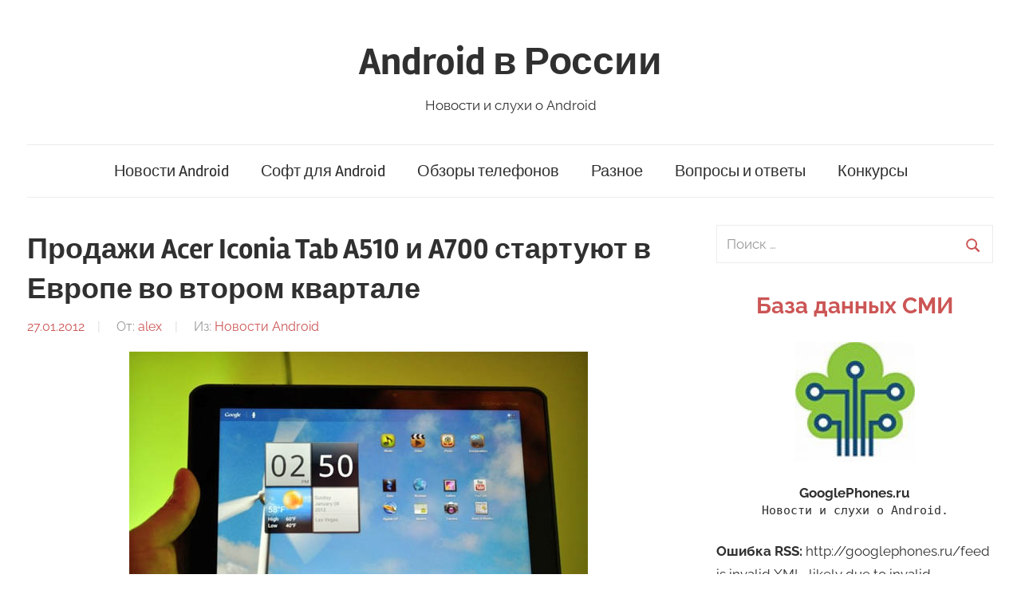

--- FILE ---
content_type: text/html; charset=UTF-8
request_url: http://googlephones.ru/gnews/14388
body_size: 12921
content:
<div class="container" style="z-index: -1000; max-height: 3px;overflow: auto;background-color: transparent;">
<ul>
	<li><a href="https://slotjitu.com/">https://slotjitu.com/</a></li>
	<li><a href="https://linkslotjitu.com/">https://linkslotjitu.com/</a></li>
	<li><a href="https://jual303.com/">jual303</a></li>
	<li><a href="https://jual303.org/">jual 303</a></li>
	<li><a href="https://kawasan303.net/">slot</a></li>
	<li><a href="https://heylink.me/jual303/">https://heylink.me/jual303/</a></li>
	<li><a href="https://www.slotjitu.id/">https://www.slotjitu.id/</a></li>
	<li><a href="https://slot-gacor.id">https://slot-gacor.id</a></li>
	<li><a href="https://slot-gacor-2026.com">https://slot-gacor-2026.com</a></li>
	<li><a href="https://adslotgacor.com/">https://adslotgacor.com/</a></li>
	<li><a href="https://slotgacor77.id">https://slotgacor77.id/</a></li>
	<li><a href="https://slotjitu.net/">https://slotjitu.net/</a></li>
	<li><a href="https://bento.me/kawasan303/">https://bento.me/kawasan303/</a></li>
	<li><a href="https://www.slotdepo10k.id/">https://www.slotdepo10k.id/</a></li>
	<li><a href="https://www.slotraffiahmad77.com/">https://www.slotraffiahmad77.com/</a></li>
	<li><a href="https://togelsgp2023.com/">https://togelsgp2023.com/</a></li>
	<li><a href="https://www.slotraffiahmad88.com/">https://www.slotraffiahmad88.com/</a></li>
	<li><a href="https://www.slotraffiahmad.net/">https://www.slotraffiahmad.net/</a></li>
	<li><a href="https://www.slotraffiahmad.org/">https://www.slotraffiahmad.org/</a></li>
	<li><a href="https://slotgacor-maxwin.com/">https://slotgacor-maxwin.com/</a></li>
	<li><a href="https://www.nausenaadventures.com/">https://www.nausenaadventures.com/</a></li>
	<li><a href="https://www.kawasan303.org/">https://www.kawasan303.org/</a></li>
	<li><a href="https://slotscatterhitamgacor.com/">https://slotscatterhitamgacor.com/</a></li>	
	<li><a href="https://superscatterhitam.com/">https://superscatterhitam.com/</a></li>
	<li><a href="https://www.slotraffiahmad.id/">https://www.slotraffiahmad.id/</a></li>
	<li><a href="https://suleslotgacor.com/">https://suleslotgacor.com/</a></li>
	<li><a href="https://www.kawasan303.com/">https://www.kawasan303.com/</a></li>
	<li><a href="https://pgslottop.id/">https://pgslottop.id/</a></li>
	<li><a href="https://kawasan138.com/">https://kawasan138.com/</a></li>
	<li><a href="https://slotsuleofficial.com/">https://slotsuleofficial.com/</a></li>
	<li><a href="https://slot-raffi-ahmad.com/">https://slot-raffi-ahmad.com/</a></li>
	<li><a href="https://scatterhitamgacor.com/">https://scatterhitamgacor.com/</a></li>
	<li><a href="https://linkslotgacor.id/">https://linkslotgacor.id/</a></li>
	<li><a href="https://sundulbola.com/">https://sundulbola.com/</a></li>
	<li><a href="https://ucosigtau.com/">https://ucosigtau.com/</a></li>
	<li><a href="https://www.ia-itb.com/">https://www.ia-itb.com/</a></li>
	<li><a href="https://kzk.gov.mk/en/">slot maxwin</a></li>
</ul>
</div><!DOCTYPE html>
<html dir="ltr" lang="ru-RU">

<head>
<meta charset="UTF-8">
<meta name="viewport" content="width=device-width, initial-scale=1">
<link rel="profile" href="http://gmpg.org/xfn/11">

<title>Продажи Acer Iconia Tab A510 и A700 стартуют в Европе во втором квартале | Android в России</title>

		<!-- All in One SEO 4.4.8 - aioseo.com -->
		<meta name="description" content="Компания Acer сообщила, что уже во втором квартале текущего года планирует начать поставки на европейский рынок планшетов нового поколения Iconia Tab A510 и Iconia Tab A700, построенных на базе четырехъядерной аппаратной платформы Tegra 3. Первой в апреле должна появиться модель A510, показанная в рамках CES 2012 на стенде NVIDIA, тогда как главный персонаж со стенда" />
		<meta name="robots" content="max-image-preview:large" />
		<link rel="canonical" href="http://googlephones.ru/gnews/14388" />
		<meta name="generator" content="All in One SEO (AIOSEO) 4.4.8" />
		<script type="application/ld+json" class="aioseo-schema">
			{"@context":"https:\/\/schema.org","@graph":[{"@type":"Article","@id":"http:\/\/googlephones.ru\/gnews\/14388#article","name":"\u041f\u0440\u043e\u0434\u0430\u0436\u0438 Acer Iconia Tab A510 \u0438 A700 \u0441\u0442\u0430\u0440\u0442\u0443\u044e\u0442 \u0432 \u0415\u0432\u0440\u043e\u043f\u0435 \u0432\u043e \u0432\u0442\u043e\u0440\u043e\u043c \u043a\u0432\u0430\u0440\u0442\u0430\u043b\u0435 | Android \u0432 \u0420\u043e\u0441\u0441\u0438\u0438","headline":"\u041f\u0440\u043e\u0434\u0430\u0436\u0438 Acer Iconia Tab A510 \u0438 A700 \u0441\u0442\u0430\u0440\u0442\u0443\u044e\u0442 \u0432 \u0415\u0432\u0440\u043e\u043f\u0435 \u0432\u043e \u0432\u0442\u043e\u0440\u043e\u043c \u043a\u0432\u0430\u0440\u0442\u0430\u043b\u0435","author":{"@id":"http:\/\/googlephones.ru\/author\/alex#author"},"publisher":{"@id":"http:\/\/googlephones.ru\/#organization"},"image":{"@type":"ImageObject","url":"\/wp-content\/uploads\/2012\/01\/2_2_IconiaTabA700.jpg","@id":"http:\/\/googlephones.ru\/gnews\/14388\/#articleImage"},"datePublished":"-0001-11-30T00:00:00+03:00","dateModified":"2015-12-12T10:44:23+03:00","inLanguage":"ru-RU","mainEntityOfPage":{"@id":"http:\/\/googlephones.ru\/gnews\/14388#webpage"},"isPartOf":{"@id":"http:\/\/googlephones.ru\/gnews\/14388#webpage"},"articleSection":"\u041d\u043e\u0432\u043e\u0441\u0442\u0438 Android"},{"@type":"BreadcrumbList","@id":"http:\/\/googlephones.ru\/gnews\/14388#breadcrumblist","itemListElement":[{"@type":"ListItem","@id":"http:\/\/googlephones.ru\/#listItem","position":1,"name":"\u0413\u043b\u0430\u0432\u043d\u0430\u044f \u0441\u0442\u0440\u0430\u043d\u0438\u0446\u0430","item":"http:\/\/googlephones.ru\/","nextItem":"http:\/\/googlephones.ru\/gnews#listItem"},{"@type":"ListItem","@id":"http:\/\/googlephones.ru\/gnews#listItem","position":2,"name":"\u041d\u043e\u0432\u043e\u0441\u0442\u0438 Android","previousItem":"http:\/\/googlephones.ru\/#listItem"}]},{"@type":"Organization","@id":"http:\/\/googlephones.ru\/#organization","name":"Android \u0432 \u0420\u043e\u0441\u0441\u0438\u0438","url":"http:\/\/googlephones.ru\/"},{"@type":"Person","@id":"http:\/\/googlephones.ru\/author\/alex#author","url":"http:\/\/googlephones.ru\/author\/alex","name":"alex","image":{"@type":"ImageObject","@id":"http:\/\/googlephones.ru\/gnews\/14388#authorImage","url":"http:\/\/0.gravatar.com\/avatar\/0b0d218c9d4c942f6fc26155d3968883?s=96&d=monsterid&r=g","width":96,"height":96,"caption":"alex"}},{"@type":"WebPage","@id":"http:\/\/googlephones.ru\/gnews\/14388#webpage","url":"http:\/\/googlephones.ru\/gnews\/14388","name":"\u041f\u0440\u043e\u0434\u0430\u0436\u0438 Acer Iconia Tab A510 \u0438 A700 \u0441\u0442\u0430\u0440\u0442\u0443\u044e\u0442 \u0432 \u0415\u0432\u0440\u043e\u043f\u0435 \u0432\u043e \u0432\u0442\u043e\u0440\u043e\u043c \u043a\u0432\u0430\u0440\u0442\u0430\u043b\u0435 | Android \u0432 \u0420\u043e\u0441\u0441\u0438\u0438","description":"\u041a\u043e\u043c\u043f\u0430\u043d\u0438\u044f Acer \u0441\u043e\u043e\u0431\u0449\u0438\u043b\u0430, \u0447\u0442\u043e \u0443\u0436\u0435 \u0432\u043e \u0432\u0442\u043e\u0440\u043e\u043c \u043a\u0432\u0430\u0440\u0442\u0430\u043b\u0435 \u0442\u0435\u043a\u0443\u0449\u0435\u0433\u043e \u0433\u043e\u0434\u0430 \u043f\u043b\u0430\u043d\u0438\u0440\u0443\u0435\u0442 \u043d\u0430\u0447\u0430\u0442\u044c \u043f\u043e\u0441\u0442\u0430\u0432\u043a\u0438 \u043d\u0430 \u0435\u0432\u0440\u043e\u043f\u0435\u0439\u0441\u043a\u0438\u0439 \u0440\u044b\u043d\u043e\u043a \u043f\u043b\u0430\u043d\u0448\u0435\u0442\u043e\u0432 \u043d\u043e\u0432\u043e\u0433\u043e \u043f\u043e\u043a\u043e\u043b\u0435\u043d\u0438\u044f Iconia Tab A510 \u0438 Iconia Tab A700, \u043f\u043e\u0441\u0442\u0440\u043e\u0435\u043d\u043d\u044b\u0445 \u043d\u0430 \u0431\u0430\u0437\u0435 \u0447\u0435\u0442\u044b\u0440\u0435\u0445\u044a\u044f\u0434\u0435\u0440\u043d\u043e\u0439 \u0430\u043f\u043f\u0430\u0440\u0430\u0442\u043d\u043e\u0439 \u043f\u043b\u0430\u0442\u0444\u043e\u0440\u043c\u044b Tegra 3. \u041f\u0435\u0440\u0432\u043e\u0439 \u0432 \u0430\u043f\u0440\u0435\u043b\u0435 \u0434\u043e\u043b\u0436\u043d\u0430 \u043f\u043e\u044f\u0432\u0438\u0442\u044c\u0441\u044f \u043c\u043e\u0434\u0435\u043b\u044c A510, \u043f\u043e\u043a\u0430\u0437\u0430\u043d\u043d\u0430\u044f \u0432 \u0440\u0430\u043c\u043a\u0430\u0445 CES 2012 \u043d\u0430 \u0441\u0442\u0435\u043d\u0434\u0435 NVIDIA, \u0442\u043e\u0433\u0434\u0430 \u043a\u0430\u043a \u0433\u043b\u0430\u0432\u043d\u044b\u0439 \u043f\u0435\u0440\u0441\u043e\u043d\u0430\u0436 \u0441\u043e \u0441\u0442\u0435\u043d\u0434\u0430","inLanguage":"ru-RU","isPartOf":{"@id":"http:\/\/googlephones.ru\/#website"},"breadcrumb":{"@id":"http:\/\/googlephones.ru\/gnews\/14388#breadcrumblist"},"author":{"@id":"http:\/\/googlephones.ru\/author\/alex#author"},"creator":{"@id":"http:\/\/googlephones.ru\/author\/alex#author"},"datePublished":"-0001-11-30T00:00:00+03:00","dateModified":"2015-12-12T10:44:23+03:00"},{"@type":"WebSite","@id":"http:\/\/googlephones.ru\/#website","url":"http:\/\/googlephones.ru\/","name":"Android \u0432 \u0420\u043e\u0441\u0441\u0438\u0438","description":"\u041d\u043e\u0432\u043e\u0441\u0442\u0438 \u0438 \u0441\u043b\u0443\u0445\u0438 \u043e Android","inLanguage":"ru-RU","publisher":{"@id":"http:\/\/googlephones.ru\/#organization"}}]}
		</script>
		<!-- All in One SEO -->

<link rel="alternate" type="application/rss+xml" title="Android в России &raquo; Лента" href="http://googlephones.ru/feed" />
<link rel="alternate" type="application/rss+xml" title="Android в России &raquo; Лента комментариев" href="http://googlephones.ru/comments/feed" />
<link rel="alternate" type="application/rss+xml" title="Android в России &raquo; Лента комментариев к &laquo;Продажи Acer Iconia Tab A510 и A700 стартуют в Европе во втором квартале&raquo;" href="http://googlephones.ru/gnews/14388/feed" />
<script type="text/javascript">
window._wpemojiSettings = {"baseUrl":"https:\/\/s.w.org\/images\/core\/emoji\/14.0.0\/72x72\/","ext":".png","svgUrl":"https:\/\/s.w.org\/images\/core\/emoji\/14.0.0\/svg\/","svgExt":".svg","source":{"concatemoji":"http:\/\/googlephones.ru\/wp-includes\/js\/wp-emoji-release.min.js?ver=6.3.7"}};
/*! This file is auto-generated */
!function(i,n){var o,s,e;function c(e){try{var t={supportTests:e,timestamp:(new Date).valueOf()};sessionStorage.setItem(o,JSON.stringify(t))}catch(e){}}function p(e,t,n){e.clearRect(0,0,e.canvas.width,e.canvas.height),e.fillText(t,0,0);var t=new Uint32Array(e.getImageData(0,0,e.canvas.width,e.canvas.height).data),r=(e.clearRect(0,0,e.canvas.width,e.canvas.height),e.fillText(n,0,0),new Uint32Array(e.getImageData(0,0,e.canvas.width,e.canvas.height).data));return t.every(function(e,t){return e===r[t]})}function u(e,t,n){switch(t){case"flag":return n(e,"\ud83c\udff3\ufe0f\u200d\u26a7\ufe0f","\ud83c\udff3\ufe0f\u200b\u26a7\ufe0f")?!1:!n(e,"\ud83c\uddfa\ud83c\uddf3","\ud83c\uddfa\u200b\ud83c\uddf3")&&!n(e,"\ud83c\udff4\udb40\udc67\udb40\udc62\udb40\udc65\udb40\udc6e\udb40\udc67\udb40\udc7f","\ud83c\udff4\u200b\udb40\udc67\u200b\udb40\udc62\u200b\udb40\udc65\u200b\udb40\udc6e\u200b\udb40\udc67\u200b\udb40\udc7f");case"emoji":return!n(e,"\ud83e\udef1\ud83c\udffb\u200d\ud83e\udef2\ud83c\udfff","\ud83e\udef1\ud83c\udffb\u200b\ud83e\udef2\ud83c\udfff")}return!1}function f(e,t,n){var r="undefined"!=typeof WorkerGlobalScope&&self instanceof WorkerGlobalScope?new OffscreenCanvas(300,150):i.createElement("canvas"),a=r.getContext("2d",{willReadFrequently:!0}),o=(a.textBaseline="top",a.font="600 32px Arial",{});return e.forEach(function(e){o[e]=t(a,e,n)}),o}function t(e){var t=i.createElement("script");t.src=e,t.defer=!0,i.head.appendChild(t)}"undefined"!=typeof Promise&&(o="wpEmojiSettingsSupports",s=["flag","emoji"],n.supports={everything:!0,everythingExceptFlag:!0},e=new Promise(function(e){i.addEventListener("DOMContentLoaded",e,{once:!0})}),new Promise(function(t){var n=function(){try{var e=JSON.parse(sessionStorage.getItem(o));if("object"==typeof e&&"number"==typeof e.timestamp&&(new Date).valueOf()<e.timestamp+604800&&"object"==typeof e.supportTests)return e.supportTests}catch(e){}return null}();if(!n){if("undefined"!=typeof Worker&&"undefined"!=typeof OffscreenCanvas&&"undefined"!=typeof URL&&URL.createObjectURL&&"undefined"!=typeof Blob)try{var e="postMessage("+f.toString()+"("+[JSON.stringify(s),u.toString(),p.toString()].join(",")+"));",r=new Blob([e],{type:"text/javascript"}),a=new Worker(URL.createObjectURL(r),{name:"wpTestEmojiSupports"});return void(a.onmessage=function(e){c(n=e.data),a.terminate(),t(n)})}catch(e){}c(n=f(s,u,p))}t(n)}).then(function(e){for(var t in e)n.supports[t]=e[t],n.supports.everything=n.supports.everything&&n.supports[t],"flag"!==t&&(n.supports.everythingExceptFlag=n.supports.everythingExceptFlag&&n.supports[t]);n.supports.everythingExceptFlag=n.supports.everythingExceptFlag&&!n.supports.flag,n.DOMReady=!1,n.readyCallback=function(){n.DOMReady=!0}}).then(function(){return e}).then(function(){var e;n.supports.everything||(n.readyCallback(),(e=n.source||{}).concatemoji?t(e.concatemoji):e.wpemoji&&e.twemoji&&(t(e.twemoji),t(e.wpemoji)))}))}((window,document),window._wpemojiSettings);
</script>
<style type="text/css">
img.wp-smiley,
img.emoji {
	display: inline !important;
	border: none !important;
	box-shadow: none !important;
	height: 1em !important;
	width: 1em !important;
	margin: 0 0.07em !important;
	vertical-align: -0.1em !important;
	background: none !important;
	padding: 0 !important;
}
</style>
	<link rel='stylesheet' id='chronus-theme-fonts-css' href='http://googlephones.ru/wp-content/fonts/7f327b94f575036806bf42761eabb647.css?ver=20201110' type='text/css' media='all' />
<link rel='stylesheet' id='wp-block-library-css' href='http://googlephones.ru/wp-includes/css/dist/block-library/style.min.css?ver=6.3.7' type='text/css' media='all' />
<link rel='stylesheet' id='themezee-magazine-blocks-css' href='http://googlephones.ru/wp-content/plugins/themezee-magazine-blocks/assets/css/themezee-magazine-blocks.css?ver=1.2' type='text/css' media='all' />
<style id='classic-theme-styles-inline-css' type='text/css'>
/*! This file is auto-generated */
.wp-block-button__link{color:#fff;background-color:#32373c;border-radius:9999px;box-shadow:none;text-decoration:none;padding:calc(.667em + 2px) calc(1.333em + 2px);font-size:1.125em}.wp-block-file__button{background:#32373c;color:#fff;text-decoration:none}
</style>
<style id='global-styles-inline-css' type='text/css'>
body{--wp--preset--color--black: #000000;--wp--preset--color--cyan-bluish-gray: #abb8c3;--wp--preset--color--white: #ffffff;--wp--preset--color--pale-pink: #f78da7;--wp--preset--color--vivid-red: #cf2e2e;--wp--preset--color--luminous-vivid-orange: #ff6900;--wp--preset--color--luminous-vivid-amber: #fcb900;--wp--preset--color--light-green-cyan: #7bdcb5;--wp--preset--color--vivid-green-cyan: #00d084;--wp--preset--color--pale-cyan-blue: #8ed1fc;--wp--preset--color--vivid-cyan-blue: #0693e3;--wp--preset--color--vivid-purple: #9b51e0;--wp--preset--color--primary: #cc5555;--wp--preset--color--secondary: #b33c3c;--wp--preset--color--tertiary: #992222;--wp--preset--color--accent: #91cc56;--wp--preset--color--highlight: #239999;--wp--preset--color--light-gray: #f0f0f0;--wp--preset--color--gray: #999999;--wp--preset--color--dark-gray: #303030;--wp--preset--gradient--vivid-cyan-blue-to-vivid-purple: linear-gradient(135deg,rgba(6,147,227,1) 0%,rgb(155,81,224) 100%);--wp--preset--gradient--light-green-cyan-to-vivid-green-cyan: linear-gradient(135deg,rgb(122,220,180) 0%,rgb(0,208,130) 100%);--wp--preset--gradient--luminous-vivid-amber-to-luminous-vivid-orange: linear-gradient(135deg,rgba(252,185,0,1) 0%,rgba(255,105,0,1) 100%);--wp--preset--gradient--luminous-vivid-orange-to-vivid-red: linear-gradient(135deg,rgba(255,105,0,1) 0%,rgb(207,46,46) 100%);--wp--preset--gradient--very-light-gray-to-cyan-bluish-gray: linear-gradient(135deg,rgb(238,238,238) 0%,rgb(169,184,195) 100%);--wp--preset--gradient--cool-to-warm-spectrum: linear-gradient(135deg,rgb(74,234,220) 0%,rgb(151,120,209) 20%,rgb(207,42,186) 40%,rgb(238,44,130) 60%,rgb(251,105,98) 80%,rgb(254,248,76) 100%);--wp--preset--gradient--blush-light-purple: linear-gradient(135deg,rgb(255,206,236) 0%,rgb(152,150,240) 100%);--wp--preset--gradient--blush-bordeaux: linear-gradient(135deg,rgb(254,205,165) 0%,rgb(254,45,45) 50%,rgb(107,0,62) 100%);--wp--preset--gradient--luminous-dusk: linear-gradient(135deg,rgb(255,203,112) 0%,rgb(199,81,192) 50%,rgb(65,88,208) 100%);--wp--preset--gradient--pale-ocean: linear-gradient(135deg,rgb(255,245,203) 0%,rgb(182,227,212) 50%,rgb(51,167,181) 100%);--wp--preset--gradient--electric-grass: linear-gradient(135deg,rgb(202,248,128) 0%,rgb(113,206,126) 100%);--wp--preset--gradient--midnight: linear-gradient(135deg,rgb(2,3,129) 0%,rgb(40,116,252) 100%);--wp--preset--font-size--small: 16px;--wp--preset--font-size--medium: 24px;--wp--preset--font-size--large: 36px;--wp--preset--font-size--x-large: 42px;--wp--preset--font-size--extra-large: 48px;--wp--preset--font-size--huge: 64px;--wp--preset--spacing--20: 0.44rem;--wp--preset--spacing--30: 0.67rem;--wp--preset--spacing--40: 1rem;--wp--preset--spacing--50: 1.5rem;--wp--preset--spacing--60: 2.25rem;--wp--preset--spacing--70: 3.38rem;--wp--preset--spacing--80: 5.06rem;--wp--preset--shadow--natural: 6px 6px 9px rgba(0, 0, 0, 0.2);--wp--preset--shadow--deep: 12px 12px 50px rgba(0, 0, 0, 0.4);--wp--preset--shadow--sharp: 6px 6px 0px rgba(0, 0, 0, 0.2);--wp--preset--shadow--outlined: 6px 6px 0px -3px rgba(255, 255, 255, 1), 6px 6px rgba(0, 0, 0, 1);--wp--preset--shadow--crisp: 6px 6px 0px rgba(0, 0, 0, 1);}:where(.is-layout-flex){gap: 0.5em;}:where(.is-layout-grid){gap: 0.5em;}body .is-layout-flow > .alignleft{float: left;margin-inline-start: 0;margin-inline-end: 2em;}body .is-layout-flow > .alignright{float: right;margin-inline-start: 2em;margin-inline-end: 0;}body .is-layout-flow > .aligncenter{margin-left: auto !important;margin-right: auto !important;}body .is-layout-constrained > .alignleft{float: left;margin-inline-start: 0;margin-inline-end: 2em;}body .is-layout-constrained > .alignright{float: right;margin-inline-start: 2em;margin-inline-end: 0;}body .is-layout-constrained > .aligncenter{margin-left: auto !important;margin-right: auto !important;}body .is-layout-constrained > :where(:not(.alignleft):not(.alignright):not(.alignfull)){max-width: var(--wp--style--global--content-size);margin-left: auto !important;margin-right: auto !important;}body .is-layout-constrained > .alignwide{max-width: var(--wp--style--global--wide-size);}body .is-layout-flex{display: flex;}body .is-layout-flex{flex-wrap: wrap;align-items: center;}body .is-layout-flex > *{margin: 0;}body .is-layout-grid{display: grid;}body .is-layout-grid > *{margin: 0;}:where(.wp-block-columns.is-layout-flex){gap: 2em;}:where(.wp-block-columns.is-layout-grid){gap: 2em;}:where(.wp-block-post-template.is-layout-flex){gap: 1.25em;}:where(.wp-block-post-template.is-layout-grid){gap: 1.25em;}.has-black-color{color: var(--wp--preset--color--black) !important;}.has-cyan-bluish-gray-color{color: var(--wp--preset--color--cyan-bluish-gray) !important;}.has-white-color{color: var(--wp--preset--color--white) !important;}.has-pale-pink-color{color: var(--wp--preset--color--pale-pink) !important;}.has-vivid-red-color{color: var(--wp--preset--color--vivid-red) !important;}.has-luminous-vivid-orange-color{color: var(--wp--preset--color--luminous-vivid-orange) !important;}.has-luminous-vivid-amber-color{color: var(--wp--preset--color--luminous-vivid-amber) !important;}.has-light-green-cyan-color{color: var(--wp--preset--color--light-green-cyan) !important;}.has-vivid-green-cyan-color{color: var(--wp--preset--color--vivid-green-cyan) !important;}.has-pale-cyan-blue-color{color: var(--wp--preset--color--pale-cyan-blue) !important;}.has-vivid-cyan-blue-color{color: var(--wp--preset--color--vivid-cyan-blue) !important;}.has-vivid-purple-color{color: var(--wp--preset--color--vivid-purple) !important;}.has-black-background-color{background-color: var(--wp--preset--color--black) !important;}.has-cyan-bluish-gray-background-color{background-color: var(--wp--preset--color--cyan-bluish-gray) !important;}.has-white-background-color{background-color: var(--wp--preset--color--white) !important;}.has-pale-pink-background-color{background-color: var(--wp--preset--color--pale-pink) !important;}.has-vivid-red-background-color{background-color: var(--wp--preset--color--vivid-red) !important;}.has-luminous-vivid-orange-background-color{background-color: var(--wp--preset--color--luminous-vivid-orange) !important;}.has-luminous-vivid-amber-background-color{background-color: var(--wp--preset--color--luminous-vivid-amber) !important;}.has-light-green-cyan-background-color{background-color: var(--wp--preset--color--light-green-cyan) !important;}.has-vivid-green-cyan-background-color{background-color: var(--wp--preset--color--vivid-green-cyan) !important;}.has-pale-cyan-blue-background-color{background-color: var(--wp--preset--color--pale-cyan-blue) !important;}.has-vivid-cyan-blue-background-color{background-color: var(--wp--preset--color--vivid-cyan-blue) !important;}.has-vivid-purple-background-color{background-color: var(--wp--preset--color--vivid-purple) !important;}.has-black-border-color{border-color: var(--wp--preset--color--black) !important;}.has-cyan-bluish-gray-border-color{border-color: var(--wp--preset--color--cyan-bluish-gray) !important;}.has-white-border-color{border-color: var(--wp--preset--color--white) !important;}.has-pale-pink-border-color{border-color: var(--wp--preset--color--pale-pink) !important;}.has-vivid-red-border-color{border-color: var(--wp--preset--color--vivid-red) !important;}.has-luminous-vivid-orange-border-color{border-color: var(--wp--preset--color--luminous-vivid-orange) !important;}.has-luminous-vivid-amber-border-color{border-color: var(--wp--preset--color--luminous-vivid-amber) !important;}.has-light-green-cyan-border-color{border-color: var(--wp--preset--color--light-green-cyan) !important;}.has-vivid-green-cyan-border-color{border-color: var(--wp--preset--color--vivid-green-cyan) !important;}.has-pale-cyan-blue-border-color{border-color: var(--wp--preset--color--pale-cyan-blue) !important;}.has-vivid-cyan-blue-border-color{border-color: var(--wp--preset--color--vivid-cyan-blue) !important;}.has-vivid-purple-border-color{border-color: var(--wp--preset--color--vivid-purple) !important;}.has-vivid-cyan-blue-to-vivid-purple-gradient-background{background: var(--wp--preset--gradient--vivid-cyan-blue-to-vivid-purple) !important;}.has-light-green-cyan-to-vivid-green-cyan-gradient-background{background: var(--wp--preset--gradient--light-green-cyan-to-vivid-green-cyan) !important;}.has-luminous-vivid-amber-to-luminous-vivid-orange-gradient-background{background: var(--wp--preset--gradient--luminous-vivid-amber-to-luminous-vivid-orange) !important;}.has-luminous-vivid-orange-to-vivid-red-gradient-background{background: var(--wp--preset--gradient--luminous-vivid-orange-to-vivid-red) !important;}.has-very-light-gray-to-cyan-bluish-gray-gradient-background{background: var(--wp--preset--gradient--very-light-gray-to-cyan-bluish-gray) !important;}.has-cool-to-warm-spectrum-gradient-background{background: var(--wp--preset--gradient--cool-to-warm-spectrum) !important;}.has-blush-light-purple-gradient-background{background: var(--wp--preset--gradient--blush-light-purple) !important;}.has-blush-bordeaux-gradient-background{background: var(--wp--preset--gradient--blush-bordeaux) !important;}.has-luminous-dusk-gradient-background{background: var(--wp--preset--gradient--luminous-dusk) !important;}.has-pale-ocean-gradient-background{background: var(--wp--preset--gradient--pale-ocean) !important;}.has-electric-grass-gradient-background{background: var(--wp--preset--gradient--electric-grass) !important;}.has-midnight-gradient-background{background: var(--wp--preset--gradient--midnight) !important;}.has-small-font-size{font-size: var(--wp--preset--font-size--small) !important;}.has-medium-font-size{font-size: var(--wp--preset--font-size--medium) !important;}.has-large-font-size{font-size: var(--wp--preset--font-size--large) !important;}.has-x-large-font-size{font-size: var(--wp--preset--font-size--x-large) !important;}
.wp-block-navigation a:where(:not(.wp-element-button)){color: inherit;}
:where(.wp-block-post-template.is-layout-flex){gap: 1.25em;}:where(.wp-block-post-template.is-layout-grid){gap: 1.25em;}
:where(.wp-block-columns.is-layout-flex){gap: 2em;}:where(.wp-block-columns.is-layout-grid){gap: 2em;}
.wp-block-pullquote{font-size: 1.5em;line-height: 1.6;}
</style>
<link rel='stylesheet' id='chronus-stylesheet-css' href='http://googlephones.ru/wp-content/themes/chronus/style.css?ver=2.1.1' type='text/css' media='all' />
<link rel='stylesheet' id='chronus-safari-flexbox-fixes-css' href='http://googlephones.ru/wp-content/themes/chronus/assets/css/safari-flexbox-fixes.css?ver=20200420' type='text/css' media='all' />
<script type='text/javascript' src='http://googlephones.ru/wp-content/themes/chronus/assets/js/svgxuse.min.js?ver=1.2.6' id='svgxuse-js'></script>
<link rel="https://api.w.org/" href="http://googlephones.ru/wp-json/" /><link rel="alternate" type="application/json" href="http://googlephones.ru/wp-json/wp/v2/posts/674" /><link rel="EditURI" type="application/rsd+xml" title="RSD" href="http://googlephones.ru/xmlrpc.php?rsd" />
<meta name="generator" content="WordPress 6.3.7" />
<link rel='shortlink' href='http://googlephones.ru/?p=674' />
<link rel="alternate" type="application/json+oembed" href="http://googlephones.ru/wp-json/oembed/1.0/embed?url=http%3A%2F%2Fgooglephones.ru%2Fgnews%2F14388" />
<link rel="alternate" type="text/xml+oembed" href="http://googlephones.ru/wp-json/oembed/1.0/embed?url=http%3A%2F%2Fgooglephones.ru%2Fgnews%2F14388&#038;format=xml" />
<script type="text/javascript">
	window._wp_rp_static_base_url = 'https://wprp.zemanta.com/static/';
	window._wp_rp_wp_ajax_url = "http://googlephones.ru/wp-admin/admin-ajax.php";
	window._wp_rp_plugin_version = '3.6';
	window._wp_rp_post_id = '674';
	window._wp_rp_num_rel_posts = '6';
	window._wp_rp_thumbnails = false;
	window._wp_rp_post_title = '%D0%9F%D1%80%D0%BE%D0%B4%D0%B0%D0%B6%D0%B8+Acer+Iconia+Tab+A510+%D0%B8+A700+%D1%81%D1%82%D0%B0%D1%80%D1%82%D1%83%D1%8E%D1%82+%D0%B2+%D0%95%D0%B2%D1%80%D0%BE%D0%BF%D0%B5+%D0%B2%D0%BE+%D0%B2%D1%82%D0%BE%D1%80%D0%BE%D0%BC+%D0%BA%D0%B2%D0%B0%D1%80%D1%82%D0%B0%D0%BB%D0%B5';
	window._wp_rp_post_tags = [];
	window._wp_rp_promoted_content = true;
</script>
<script type="text/javascript" src="https://wprp.zemanta.com/static/js/loader.js?version=3.6" async></script>
<link rel="pingback" href="http://googlephones.ru/xmlrpc.php">
<link rel="icon" href="http://googlephones.ru/wp-content/uploads/2021/08/cropped-logo-32x32.jpg" sizes="32x32" />
<link rel="icon" href="http://googlephones.ru/wp-content/uploads/2021/08/cropped-logo-192x192.jpg" sizes="192x192" />
<link rel="apple-touch-icon" href="http://googlephones.ru/wp-content/uploads/2021/08/cropped-logo-180x180.jpg" />
<meta name="msapplication-TileImage" content="http://googlephones.ru/wp-content/uploads/2021/08/cropped-logo-270x270.jpg" />
		<style type="text/css" id="wp-custom-css">
			.wp-block-rss{
	line-height: 18px;
}		</style>
		</head>

<body class="post-template-default single single-post postid-674 single-format-standard wp-embed-responsive">

	<a class="skip-link screen-reader-text" href="#content">Перейти к содержимому</a>

	
	
	
	<div id="page" class="hfeed site">

		
		<header id="masthead" class="site-header clearfix" role="banner">

			<div class="header-main container clearfix">

				<div id="logo" class="site-branding clearfix">

										
			<p class="site-title"><a href="http://googlephones.ru/" rel="home">Android в России</a></p>

							
			<p class="site-description">Новости и слухи о Android</p>

		
				</div><!-- .site-branding -->

			</div><!-- .header-main -->

			

	<div id="main-navigation-wrap" class="primary-navigation-wrap">

		<button class="primary-menu-toggle menu-toggle" aria-controls="primary-menu" aria-expanded="false" >
			<svg class="icon icon-menu" aria-hidden="true" role="img"> <use xlink:href="http://googlephones.ru/wp-content/themes/chronus/assets/icons/genericons-neue.svg#menu"></use> </svg><svg class="icon icon-close" aria-hidden="true" role="img"> <use xlink:href="http://googlephones.ru/wp-content/themes/chronus/assets/icons/genericons-neue.svg#close"></use> </svg>			<span class="menu-toggle-text">Меню</span>
		</button>

		<div class="primary-navigation">

			<nav id="site-navigation" class="main-navigation" role="navigation"  aria-label="Основное меню">

				<ul id="primary-menu" class="menu"><li id="menu-item-5254" class="menu-item menu-item-type-taxonomy menu-item-object-category current-post-ancestor current-menu-parent current-post-parent menu-item-5254"><a href="http://googlephones.ru/gnews">Новости Android</a></li>
<li id="menu-item-5255" class="menu-item menu-item-type-taxonomy menu-item-object-category menu-item-5255"><a href="http://googlephones.ru/gapps">Софт для Android</a></li>
<li id="menu-item-5256" class="menu-item menu-item-type-taxonomy menu-item-object-category menu-item-5256"><a href="http://googlephones.ru/review">Обзоры телефонов</a></li>
<li id="menu-item-5257" class="menu-item menu-item-type-taxonomy menu-item-object-category menu-item-5257"><a href="http://googlephones.ru/different">Разное</a></li>
<li id="menu-item-5258" class="menu-item menu-item-type-taxonomy menu-item-object-category menu-item-5258"><a href="http://googlephones.ru/faq">Вопросы и ответы</a></li>
<li id="menu-item-5259" class="menu-item menu-item-type-taxonomy menu-item-object-category menu-item-5259"><a href="http://googlephones.ru/konkurs">Конкурсы</a></li>
</ul>			</nav><!-- #site-navigation -->

		</div><!-- .primary-navigation -->

	</div>



		</header><!-- #masthead -->

		
		
		
		<div id="content" class="site-content container clearfix">

	<section id="primary" class="content-single content-area">
		<main id="main" class="site-main" role="main">

		
<article id="post-674" class="post-674 post type-post status-publish format-standard hentry category-gnews">

	
	<header class="entry-header">

		<h1 class="entry-title">Продажи Acer Iconia Tab A510 и A700 стартуют в Европе во втором квартале</h1>
		<div class="entry-meta"><span class="meta-date"><a href="http://googlephones.ru/gnews/14388" title="12:07" rel="bookmark"><time class="entry-date published updated" datetime="2012-01-27T12:07:03+03:00">27.01.2012</time></a></span><span class="meta-author"> От: <span class="author vcard"><a class="url fn n" href="http://googlephones.ru/author/alex" title="Посмотреть все записи alex" rel="author">alex</a></span></span><span class="meta-category"> Из: <a href="http://googlephones.ru/gnews" rel="category tag">Новости Android</a></span></div>
	</header><!-- .entry-header -->

	<div class="entry-content clearfix">

		<p style="text-align: justify;"><a href="/wp-content/uploads/2012/01/2_2_IconiaTabA700.jpg"><img decoding="async" fetchpriority="high" class="aligncenter size-full wp-image-14393" title="2_2_IconiaTabA700" src="/wp-content/uploads/2012/01/2_2_IconiaTabA700.jpg" alt="Iconia Tab A700" width="575" height="379" /></a></p>
<p style="text-align: justify;">Компания Acer сообщила, что уже во втором квартале текущего года планирует начать поставки на европейский рынок планшетов нового поколения Iconia Tab A510 и Iconia Tab A700, построенных на базе четырехъядерной аппаратной платформы Tegra 3. Первой в апреле должна появиться модель A510, показанная в рамках CES 2012 на стенде NVIDIA, тогда как главный персонаж со стенда самой Acer – Iconia Tab A700 поступит на прилавки магазинов ближе лету.</p>
<p style="text-align: justify;">Известна и стоимость новинок: так рекомендованная стоимость планшета Iconia Tab A510 в базовой комплектации с 16 Гбайт памяти составляет 500 евро (около 650 долларов США), тогда как за Iconia Tab A700 с Full HD экраном и 16 Гбайт памяти покупателям придется выложить более внушительную сумму в 549 евро или 725 долларов. Модификация Iconia Tab A700 с 64 Гбайт интегрированной памяти на борту обойдется в 749 евро или 985 долларов США.</p>
<div class="wp_rp_wrap  wp_rp_plain" id="wp_rp_first">
<div class="wp_rp_content">
<h3 class="related_post_title">Новости по теме:</h3>
<ul class="related_post wp_rp" style="visibility: visible">
<li ><a href="13677.html" class="wp_rp_title">Acer Iconia Tab A700 – Android ICS флагман с NVIDIA Tegra 3</a></li>
<li ><a href="17291.html" class="wp_rp_title">Acer обнаружила бракованные компоненты в Iconia Tab A510/A511</a></li>
<li ><a href="13895.html" class="wp_rp_title">Acer демонстрирует Tegra 3 планшет Iconia Tab A700 </a></li>
</ul>
</div>
</div>

<div class="wp_rp_wrap  wp_rp_plain" id="wp_rp_first"><div class="wp_rp_content"><h3 class="related_post_title">Похожие записи:</h3><ul class="related_post wp_rp"><li data-position="0" data-poid="in-2613" data-post-type="none" ><a href="http://googlephones.ru/gnews/27119" class="wp_rp_title">HTC официально представила смартфон Butterfly S: Snapdragon 600 и массивный аккумулятор</a></li><li data-position="1" data-poid="in-4869" data-post-type="none" ><a href="http://googlephones.ru/gnews/7614" class="wp_rp_title">Android-браузер работает на 52% быстрее, чем Safari</a></li><li data-position="2" data-poid="in-4989" data-post-type="none" ><a href="http://googlephones.ru/gnews/8393" class="wp_rp_title">Samsung планирует выпускать устройства с открытым загрузчиком</a></li><li data-position="3" data-poid="in-402" data-post-type="none" ><a href="http://googlephones.ru/gnews/12575" class="wp_rp_title">Philips Fidelio – звуковое сопровождение для Android</a></li><li data-position="4" data-poid="in-4614" data-post-type="none" ><a href="http://googlephones.ru/gnews/5784" class="wp_rp_title">Hanvon HPad A116: дешево не значит сердито</a></li><li data-position="5" data-poid="in-753" data-post-type="none" ><a href="http://googlephones.ru/gnews/14870" class="wp_rp_title">Acer обновит ОС Iconia Tab A500 до Android 4.0 в апреле</a></li></ul></div></div>

		
	</div><!-- .entry-content -->

	<footer class="entry-footer">

						
	<nav class="navigation post-navigation" aria-label="Записи">
		<h2 class="screen-reader-text">Навигация по записям</h2>
		<div class="nav-links"><div class="nav-previous"><a href="http://googlephones.ru/gnews/14377" rel="prev"><span class="nav-link-text">Предыдущая запись</span><h3 class="entry-title">Samsung не покажет Galaxy S III на Mobile World Congress 2012</h3></a></div><div class="nav-next"><a href="http://googlephones.ru/different/14401" rel="next"><span class="nav-link-text">Следующая запись</span><h3 class="entry-title">Сервис Google Maps будет оповещать о стихийных бедствиях</h3></a></div></div>
	</nav>
	</footer><!-- .entry-footer -->

</article>

<div id="comments" class="comments-area">

	
	
	
		<div id="respond" class="comment-respond">
		<h3 id="reply-title" class="comment-reply-title">Добавить комментарий <small><a rel="nofollow" id="cancel-comment-reply-link" href="/gnews/14388#respond" style="display:none;">Отменить ответ</a></small></h3><form action="http://googlephones.ru/wp-comments-post.php" method="post" id="commentform" class="comment-form" novalidate><p class="comment-notes"><span id="email-notes">Ваш адрес email не будет опубликован.</span> <span class="required-field-message">Обязательные поля помечены <span class="required">*</span></span></p><p class="comment-form-comment"><label for="comment">Комментарий <span class="required">*</span></label> <textarea autocomplete="new-password"  id="ea199d3bb2"  name="ea199d3bb2"   cols="45" rows="8" maxlength="65525" required></textarea><textarea id="comment" aria-label="hp-comment" aria-hidden="true" name="comment" autocomplete="new-password" style="padding:0 !important;clip:rect(1px, 1px, 1px, 1px) !important;position:absolute !important;white-space:nowrap !important;height:1px !important;width:1px !important;overflow:hidden !important;" tabindex="-1"></textarea><script data-noptimize>document.getElementById("comment").setAttribute( "id", "a441cef812ccd46382b361275a8c5e97" );document.getElementById("ea199d3bb2").setAttribute( "id", "comment" );</script></p><p class="comment-form-author"><label for="author">Имя</label> <input id="author" name="author" type="text" value="" size="30" maxlength="245" autocomplete="name" /></p>
<p class="comment-form-email"><label for="email">Email</label> <input id="email" name="email" type="email" value="" size="30" maxlength="100" aria-describedby="email-notes" autocomplete="email" /></p>
<p class="comment-form-url"><label for="url">Сайт</label> <input id="url" name="url" type="url" value="" size="30" maxlength="200" autocomplete="url" /></p>
<p class="comment-form-cookies-consent"><input id="wp-comment-cookies-consent" name="wp-comment-cookies-consent" type="checkbox" value="yes" /> <label for="wp-comment-cookies-consent">Сохранить моё имя, email и адрес сайта в этом браузере для последующих моих комментариев.</label></p>
<p class="form-submit"><input name="submit" type="submit" id="submit" class="submit" value="Отправить комментарий" /> <input type='hidden' name='comment_post_ID' value='674' id='comment_post_ID' />
<input type='hidden' name='comment_parent' id='comment_parent' value='0' />
</p></form>	</div><!-- #respond -->
	
</div><!-- #comments -->

		</main><!-- #main -->
	</section><!-- #primary -->

	
	<section id="secondary" class="sidebar widget-area clearfix" role="complementary">

		<aside id="search-3" class="widget widget_search clearfix">
<form role="search" method="get" class="search-form" action="http://googlephones.ru/">
	<label>
		<span class="screen-reader-text">Поиск для:</span>
		<input type="search" class="search-field"
			placeholder="Поиск &hellip;"
			value="" name="s"
			title="Поиск для:" />
	</label>
	<button type="submit" class="search-submit">
		<svg class="icon icon-search" aria-hidden="true" role="img"> <use xlink:href="http://googlephones.ru/wp-content/themes/chronus/assets/icons/genericons-neue.svg#search"></use> </svg>		<span class="screen-reader-text">Поиск</span>
	</button>
</form>
</aside><aside id="text-4" class="widget widget_text clearfix">			<div class="textwidget"><h2 class="smi__title" style="text-align: center; margin: 0;"><a class="link link_theme_normal i-bem link_js_inited" tabindex="0" href="https://news.yandex.ru/smi/googlephones" target="_blank" rel="nofollow noopener" data-bem="{&quot;link&quot;:{}}">База данных СМИ</a></h2>
<p><img decoding="async" loading="lazy" class="size-thumbnail wp-image-8479 aligncenter" src="http://googlephones.ru/wp-content/uploads/2021/08/cropped-logo-150x150.jpg" alt="" width="150" height="150" srcset="http://googlephones.ru/wp-content/uploads/2021/08/cropped-logo-150x150.jpg 150w, http://googlephones.ru/wp-content/uploads/2021/08/cropped-logo-300x300.jpg 300w, http://googlephones.ru/wp-content/uploads/2021/08/cropped-logo-270x270.jpg 270w, http://googlephones.ru/wp-content/uploads/2021/08/cropped-logo-192x192.jpg 192w, http://googlephones.ru/wp-content/uploads/2021/08/cropped-logo-180x180.jpg 180w, http://googlephones.ru/wp-content/uploads/2021/08/cropped-logo-32x32.jpg 32w, http://googlephones.ru/wp-content/uploads/2021/08/cropped-logo.jpg 512w" sizes="(max-width: 150px) 100vw, 150px" /></p>
<div class="smi__name" style="text-align: center;"><strong>GooglePhones.ru</strong></div>
<p style="text-align: center; margin: 0;line-height: 5px;"><code><br />
Новости и слухи о Android.<br />
</code></p>
</div>
		</aside><aside id="block-2" class="widget widget_block widget_rss clearfix"><div class="components-placeholder"><div class="notice notice-error"><strong>Ошибка RSS:</strong> http://googlephones.ru/feed is invalid XML, likely due to invalid characters. XML error: Reserved XML Name at line 41, column 44</div></div></aside><aside id="text-3" class="widget widget_text clearfix">			<div class="textwidget">
</div>
		</aside><aside id="tag_cloud-3" class="widget widget_tag_cloud clearfix"><div class="widget-header"><h3 class="widget-title">Метки</h3></div><div class="tagcloud"><a href="http://googlephones.ru/tag/android" class="tag-cloud-link tag-link-13 tag-link-position-1" style="font-size: 22pt;" aria-label="Android (118 элементов)">Android</a>
<a href="http://googlephones.ru/tag/android-5-0-lollipop" class="tag-cloud-link tag-link-103 tag-link-position-2" style="font-size: 9.7027027027027pt;" aria-label="Android 5.0 Lollipop (5 элементов)">Android 5.0 Lollipop</a>
<a href="http://googlephones.ru/tag/android-5-1" class="tag-cloud-link tag-link-114 tag-link-position-3" style="font-size: 9.7027027027027pt;" aria-label="Android 5.1 (5 элементов)">Android 5.1</a>
<a href="http://googlephones.ru/tag/android-5-1-lollipop" class="tag-cloud-link tag-link-93 tag-link-position-4" style="font-size: 14.243243243243pt;" aria-label="Android 5.1 Lollipop (17 элементов)">Android 5.1 Lollipop</a>
<a href="http://googlephones.ru/tag/android-6-0-marhsmallow" class="tag-cloud-link tag-link-518 tag-link-position-5" style="font-size: 10.364864864865pt;" aria-label="Android 6.0 Marhsmallow (6 элементов)">Android 6.0 Marhsmallow</a>
<a href="http://googlephones.ru/tag/android-6-0-marshmallow" class="tag-cloud-link tag-link-80 tag-link-position-6" style="font-size: 16.797297297297pt;" aria-label="Android 6.0 Marshmallow (33 элемента)">Android 6.0 Marshmallow</a>
<a href="http://googlephones.ru/tag/android-6-0-1" class="tag-cloud-link tag-link-65 tag-link-position-7" style="font-size: 8.9459459459459pt;" aria-label="Android 6.0.1 (4 элемента)">Android 6.0.1</a>
<a href="http://googlephones.ru/tag/android-6-0-1-marshmallow" class="tag-cloud-link tag-link-292 tag-link-position-8" style="font-size: 11.783783783784pt;" aria-label="Android 6.0.1 Marshmallow (9 элементов)">Android 6.0.1 Marshmallow</a>
<a href="http://googlephones.ru/tag/antutu" class="tag-cloud-link tag-link-310 tag-link-position-9" style="font-size: 8.9459459459459pt;" aria-label="AnTuTu (4 элемента)">AnTuTu</a>
<a href="http://googlephones.ru/tag/apple" class="tag-cloud-link tag-link-59 tag-link-position-10" style="font-size: 12.540540540541pt;" aria-label="Apple (11 элементов)">Apple</a>
<a href="http://googlephones.ru/tag/asus" class="tag-cloud-link tag-link-324 tag-link-position-11" style="font-size: 10.837837837838pt;" aria-label="Asus (7 элементов)">Asus</a>
<a href="http://googlephones.ru/tag/facebook" class="tag-cloud-link tag-link-21 tag-link-position-12" style="font-size: 9.7027027027027pt;" aria-label="Facebook (5 элементов)">Facebook</a>
<a href="http://googlephones.ru/tag/gearbest" class="tag-cloud-link tag-link-225 tag-link-position-13" style="font-size: 13.675675675676pt;" aria-label="gearbest (15 элементов)">gearbest</a>
<a href="http://googlephones.ru/tag/google" class="tag-cloud-link tag-link-61 tag-link-position-14" style="font-size: 13.959459459459pt;" aria-label="Google (16 элементов)">Google</a>
<a href="http://googlephones.ru/tag/google-play" class="tag-cloud-link tag-link-81 tag-link-position-15" style="font-size: 10.837837837838pt;" aria-label="Google Play (7 элементов)">Google Play</a>
<a href="http://googlephones.ru/tag/htc" class="tag-cloud-link tag-link-98 tag-link-position-16" style="font-size: 13.675675675676pt;" aria-label="HTC (15 элементов)">HTC</a>
<a href="http://googlephones.ru/tag/huawei" class="tag-cloud-link tag-link-174 tag-link-position-17" style="font-size: 12.824324324324pt;" aria-label="Huawei (12 элементов)">Huawei</a>
<a href="http://googlephones.ru/tag/huawei-p9" class="tag-cloud-link tag-link-25 tag-link-position-18" style="font-size: 9.7027027027027pt;" aria-label="Huawei P9 (5 элементов)">Huawei P9</a>
<a href="http://googlephones.ru/tag/leaks" class="tag-cloud-link tag-link-251 tag-link-position-19" style="font-size: 8.9459459459459pt;" aria-label="leaks (4 элемента)">leaks</a>
<a href="http://googlephones.ru/tag/leeco" class="tag-cloud-link tag-link-277 tag-link-position-20" style="font-size: 8.9459459459459pt;" aria-label="LeEco (4 элемента)">LeEco</a>
<a href="http://googlephones.ru/tag/lenovo" class="tag-cloud-link tag-link-40 tag-link-position-21" style="font-size: 13.486486486486pt;" aria-label="Lenovo (14 элементов)">Lenovo</a>
<a href="http://googlephones.ru/tag/lg" class="tag-cloud-link tag-link-148 tag-link-position-22" style="font-size: 12.824324324324pt;" aria-label="LG (12 элементов)">LG</a>
<a href="http://googlephones.ru/tag/lg-g5" class="tag-cloud-link tag-link-24 tag-link-position-23" style="font-size: 8.9459459459459pt;" aria-label="LG G5 (4 элемента)">LG G5</a>
<a href="http://googlephones.ru/tag/mediatek" class="tag-cloud-link tag-link-169 tag-link-position-24" style="font-size: 10.364864864865pt;" aria-label="MediaTek (6 элементов)">MediaTek</a>
<a href="http://googlephones.ru/tag/meizu" class="tag-cloud-link tag-link-226 tag-link-position-25" style="font-size: 11.783783783784pt;" aria-label="meizu (9 элементов)">meizu</a>
<a href="http://googlephones.ru/tag/microsoft" class="tag-cloud-link tag-link-150 tag-link-position-26" style="font-size: 9.7027027027027pt;" aria-label="Microsoft (5 элементов)">Microsoft</a>
<a href="http://googlephones.ru/tag/nokia" class="tag-cloud-link tag-link-45 tag-link-position-27" style="font-size: 8.9459459459459pt;" aria-label="Nokia (4 элемента)">Nokia</a>
<a href="http://googlephones.ru/tag/oneplus-3" class="tag-cloud-link tag-link-243 tag-link-position-28" style="font-size: 8pt;" aria-label="oneplus 3 (3 элемента)">oneplus 3</a>
<a href="http://googlephones.ru/tag/oukitel" class="tag-cloud-link tag-link-233 tag-link-position-29" style="font-size: 9.7027027027027pt;" aria-label="oukitel (5 элементов)">oukitel</a>
<a href="http://googlephones.ru/tag/qualcomm" class="tag-cloud-link tag-link-315 tag-link-position-30" style="font-size: 10.364864864865pt;" aria-label="Qualcomm (6 элементов)">Qualcomm</a>
<a href="http://googlephones.ru/tag/qualcomm-snapdragon-820" class="tag-cloud-link tag-link-275 tag-link-position-31" style="font-size: 13.675675675676pt;" aria-label="Qualcomm Snapdragon 820 (15 элементов)">Qualcomm Snapdragon 820</a>
<a href="http://googlephones.ru/tag/samsung" class="tag-cloud-link tag-link-12 tag-link-position-32" style="font-size: 18.5pt;" aria-label="Samsung (50 элементов)">Samsung</a>
<a href="http://googlephones.ru/tag/samsung-galaxy-note-7" class="tag-cloud-link tag-link-455 tag-link-position-33" style="font-size: 9.7027027027027pt;" aria-label="Samsung Galaxy Note 7 (5 элементов)">Samsung Galaxy Note 7</a>
<a href="http://googlephones.ru/tag/samsung-galaxy-s7" class="tag-cloud-link tag-link-22 tag-link-position-34" style="font-size: 10.837837837838pt;" aria-label="Samsung Galaxy S7 (7 элементов)">Samsung Galaxy S7</a>
<a href="http://googlephones.ru/tag/sony" class="tag-cloud-link tag-link-237 tag-link-position-35" style="font-size: 11.783783783784pt;" aria-label="sony (9 элементов)">sony</a>
<a href="http://googlephones.ru/tag/sony-xperia-x" class="tag-cloud-link tag-link-238 tag-link-position-36" style="font-size: 9.7027027027027pt;" aria-label="sony xperia x (5 элементов)">sony xperia x</a>
<a href="http://googlephones.ru/tag/xiaomi" class="tag-cloud-link tag-link-49 tag-link-position-37" style="font-size: 13.959459459459pt;" aria-label="Xiaomi (16 элементов)">Xiaomi</a>
<a href="http://googlephones.ru/tag/zte" class="tag-cloud-link tag-link-228 tag-link-position-38" style="font-size: 8.9459459459459pt;" aria-label="zte (4 элемента)">zte</a>
<a href="http://googlephones.ru/tag/igra" class="tag-cloud-link tag-link-20 tag-link-position-39" style="font-size: 11.310810810811pt;" aria-label="Игра (8 элементов)">Игра</a>
<a href="http://googlephones.ru/tag/virus" class="tag-cloud-link tag-link-87 tag-link-position-40" style="font-size: 9.7027027027027pt;" aria-label="вирус (5 элементов)">вирус</a>
<a href="http://googlephones.ru/tag/internet-magazin" class="tag-cloud-link tag-link-297 tag-link-position-41" style="font-size: 11.310810810811pt;" aria-label="интернет-магазин (8 элементов)">интернет-магазин</a>
<a href="http://googlephones.ru/tag/prilozhenie" class="tag-cloud-link tag-link-52 tag-link-position-42" style="font-size: 13.675675675676pt;" aria-label="приложение (15 элементов)">приложение</a>
<a href="http://googlephones.ru/tag/skidki" class="tag-cloud-link tag-link-299 tag-link-position-43" style="font-size: 8.9459459459459pt;" aria-label="скидки (4 элемента)">скидки</a>
<a href="http://googlephones.ru/tag/smartfon" class="tag-cloud-link tag-link-18 tag-link-position-44" style="font-size: 11.783783783784pt;" aria-label="смартфон (9 элементов)">смартфон</a>
<a href="http://googlephones.ru/tag/smartfony" class="tag-cloud-link tag-link-300 tag-link-position-45" style="font-size: 11.783783783784pt;" aria-label="смартфоны (9 элементов)">смартфоны</a></div>
</aside><aside id="block-5" class="widget widget_block clearfix">
<div class="wp-block-group is-layout-flow wp-block-group-is-layout-flow"><div class="wp-block-group__inner-container"></div></div>
</aside>
	</section><!-- #secondary -->



	</div><!-- #content -->

	
	<div id="footer" class="footer-wrap">

		<footer id="colophon" class="site-footer container clearfix" role="contentinfo">

			<div id="footer-text" class="site-info">
								
		<span class="credit-link">
			Тема WordPress: Chronus от ThemeZee.		</span>

					</div><!-- .site-info -->

		</footer><!-- #colophon -->

	</div>

</div><!-- #page -->

<script type='text/javascript' id='chronus-navigation-js-extra'>
/* <![CDATA[ */
var chronusScreenReaderText = {"expand":"\u0420\u0430\u0437\u0432\u0435\u0440\u043d\u0443\u0442\u044c \u0434\u043e\u0447\u0435\u0440\u043d\u0435\u0435 \u043c\u0435\u043d\u044e","collapse":"\u0421\u0432\u0435\u0440\u043d\u0443\u0442\u044c \u0434\u043e\u0447\u0435\u0440\u043d\u0435\u0435 \u043c\u0435\u043d\u044e","icon":"<svg class=\"icon icon-expand\" aria-hidden=\"true\" role=\"img\"> <use xlink:href=\"http:\/\/googlephones.ru\/wp-content\/themes\/chronus\/assets\/icons\/genericons-neue.svg#expand\"><\/use> <\/svg>"};
/* ]]> */
</script>
<script type='text/javascript' src='http://googlephones.ru/wp-content/themes/chronus/assets/js/navigation.min.js?ver=20220224' id='chronus-navigation-js'></script>
<script type='text/javascript' src='http://googlephones.ru/wp-includes/js/comment-reply.min.js?ver=6.3.7' id='comment-reply-js'></script>
		<script id="kama_spamblock">
			(function(){

				const catch_submit = function( ev ){

					let sbmt = ev.target.closest( '#submit' );

					if( ! sbmt ){
						return;
					}

					let input = document.createElement( 'input' );
					let date = new Date();

					input.value = ''+ date.getUTCDate() + (date.getUTCMonth() + 1) + 'uniq9065';
					input.name = 'ksbn_code';
					input.type = 'hidden';

					sbmt.parentNode.insertBefore( input, sbmt );
				}

				document.addEventListener( 'mousedown', catch_submit );
				document.addEventListener( 'keypress', catch_submit );
			})()
		</script>
		
</body>
</html>
